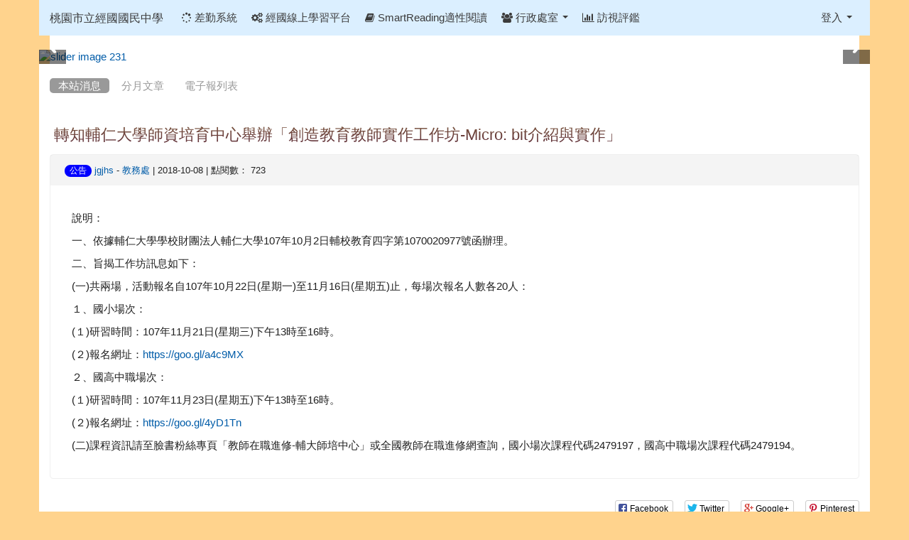

--- FILE ---
content_type: text/html; charset=UTF-8
request_url: https://www.jgjhs.tyc.edu.tw/modules/tadnews/index.php?nsn=46
body_size: 39915
content:
<!DOCTYPE html>
<html lang="zh-TW">
  <head>
    <!--目前$_SESSION['bootstrap']="3"; -->
    <!--將目前的資料夾名稱，設定為樣板標籤變數 theme_name-->
    
    <!--載入由使用者設定的各項佈景變數-->
    

    <meta charset="UTF-8">
        <meta name="viewport" content="width=device-width, initial-scale=1.0, shrink-to-fit=no">
        <meta http-equiv="X-UA-Compatible" content="ie=edge">

        
        <meta name="robots" content="index,follow">
        <meta name="keywords" content="轉知輔仁大學師資培育中心舉辦「創造教育教師實作工作坊-Micro: bit介紹與實作」">
        <meta name="description" content="說明：
一、依據輔仁大學學校財團法人輔仁大學107年10月2日輔校教育四字第1070020977號函辦理。
二、旨揭工作坊訊息如下：
(一)共兩場，活動報名自107年10月22日(星期一)至11月16日(星期五)止，每場次報名人數各20人：
１、國小場次：
(１)研習時間：107年11月21日(星期三)下午13時至16時。
(２)報名網址：https://goo.gl/a4c9MX
２、國高中職場次：
(１)研習時間：107年11月23日(星期五)下午13時至16時。
(２)報名網址：https://goo.gl/4yD1Tn
(二)課程資訊請至臉書粉絲專頁「教師在職進修-輔大師培中心」或全國教師在職進修網查詢，國小場次課程代碼2479197，國高中職場次課程代碼2479194。
">
        <meta name="rating" content="general">
        <meta name="author" content="經國國中資訊組">
        <meta name="copyright" content="Copyright © 2001-2018">
        <meta name="generator" content="XOOPS">
        <meta property="og:title" content="轉知輔仁大學師資培育中心舉辦「創造教育教師實作工作坊-Micro: bit介紹與實作」">
        <meta property="og:type" content="website">
        <meta property="og:url" content="https://www.jgjhs.tyc.edu.tw/modules/tadnews/index.php?nsn=46">
        <meta property="og:site_name" content="桃園市立經國國民中學">
        <meta property="og:description" content="說明：
一、依據輔仁大學學校財團法人輔仁大學107年10月2日輔校教育四字第1070020977號函辦理。
二、旨揭工作坊訊息如下：
(一)共兩場，活動報名自107年10月22日(星期一)至11月16日(星期五)止，每場次報名人數各20人：
１、國小場次：
(１)研習時間：107年11月21日(星期三)下午13時至16時。
(２)報名網址：https://goo.gl/a4c9MX
２、國高中職場次：
(１)研習時間：107年11月23日(星期五)下午13時至16時。
(２)報名網址：https://goo.gl/4yD1Tn
(二)課程資訊請至臉書粉絲專頁「教師在職進修-輔大師培中心」或全國教師在職進修網查詢，國小場次課程代碼2479197，國高中職場次課程代碼2479194。
">
    <!-- 網站的標題及標語 -->
    <title>桃園市立經國國民中學 - 轉知輔仁大學師資培育中心舉辦「創造教育教師實作工作坊-Micro: bit介紹與實作」</title>

    
        <!-- Rss -->
        <link rel="alternate" type="application/rss+xml" title="RSS" href="https://www.jgjhs.tyc.edu.tw/backend.php">
        <!-- icon -->
        <link href="https://www.jgjhs.tyc.edu.tw/favicon.ico" rel="SHORTCUT ICON">
        <!-- Sheet Css -->
        <link rel="stylesheet" type="text/css" media="all" title="Style sheet" href="https://www.jgjhs.tyc.edu.tw/xoops.css">
        <!-- XOOPS theme Sheet Css -->
        <link rel="stylesheet" type="text/css" media="all" title="Style sheet" href="https://www.jgjhs.tyc.edu.tw/themes/school2013/css/xoops.css">
        <!-- 33-1 bootstrap3 -->
        <link href="https://www.jgjhs.tyc.edu.tw/modules/tadtools/bootstrap3/css/bootstrap.css" rel="stylesheet" media="all">
        <!-- SmartMenus jQuery Bootstrap Addon CSS -->
        <link href="https://www.jgjhs.tyc.edu.tw/modules/tadtools/smartmenus/addons/bootstrap/jquery.smartmenus.bootstrap.css" media="all" rel="stylesheet">
        <!-- HTML5 shim and Respond.js for IE8 support of HTML5 elements and media queries -->
        <!-- WARNING: Respond.js doesn't work if you view the page via file:// -->
        <!--[if lt IE 9]>
        <script src="https://oss.maxcdn.com/html5shiv/3.7.2/html5shiv.min.js"></script>
        <script src="https://oss.maxcdn.com/respond/1.4.2/respond.min.js"></script>
        <![endif]-->
        <!-- font-awesome -->
        <link href="https://www.jgjhs.tyc.edu.tw/modules/tadtools/css/font-awesome/css/font-awesome.css" rel="stylesheet" media="all">
        <!-- Theme Sheet Css -->
        <link rel="stylesheet" type="text/css" media="all" href="https://www.jgjhs.tyc.edu.tw/themes/school2013/css/style.css">


    <!-- 給模組套用的樣板標籤 -->
    <script src="https://www.jgjhs.tyc.edu.tw/browse.php?Frameworks/jquery/jquery.js" type="text/javascript"></script>
<script src="https://www.jgjhs.tyc.edu.tw/browse.php?Frameworks/jquery/plugins/jquery.ui.js" type="text/javascript"></script>
<script src="https://www.jgjhs.tyc.edu.tw/modules/tadtools/jquery/jquery.ui.touch-punch.min.js" type="text/javascript"></script>
<script src="https://www.jgjhs.tyc.edu.tw/include/xoops.js" type="text/javascript"></script>
<script src="https://www.jgjhs.tyc.edu.tw/themes/school2013/language/tchinese_utf8/script.js" type="text/javascript"></script>
<script src="https://www.jgjhs.tyc.edu.tw/modules/tadtools/syntaxhighlighter/scripts/shCore.js" type="text/javascript"></script>
<script src="https://www.jgjhs.tyc.edu.tw/modules/tadtools/syntaxhighlighter/scripts/shAutoloader.js" type="text/javascript"></script>
<script type="text/javascript">
//<![CDATA[

                  function path()
                  {
                    var args = arguments,
                    result = [];
                    for(var i = 0; i < args.length; i++)
                        result.push(args[i].replace('@', 'https://www.jgjhs.tyc.edu.tw/modules/tadtools/syntaxhighlighter/scripts/'));
                    return result
                  };

                  $(document).ready(function(){
                    SyntaxHighlighter.autoloader.apply(null, path(
                    'applescript            @shBrushAppleScript.js',
                    'actionscript3 as3      @shBrushAS3.js',
                    'bash shell             @shBrushBash.js',
                    'coldfusion cf          @shBrushColdFusion.js',
                    'cpp c                  @shBrushCpp.js',
                    'c# c-sharp csharp      @shBrushCSharp.js',
                    'css                    @shBrushCss.js',
                    'delphi pascal          @shBrushDelphi.js',
                    'diff patch pas         @shBrushDiff.js',
                    'erl erlang             @shBrushErlang.js',
                    'groovy                 @shBrushGroovy.js',
                    'java                   @shBrushJava.js',
                    'jfx javafx             @shBrushJavaFX.js',
                    'js jscript javascript  @shBrushJScript.js',
                    'perl pl                @shBrushPerl.js',
                    'php                    @shBrushPhp.js',
                    'text plain             @shBrushPlain.js',
                    'py python              @shBrushPython.js',
                    'ruby rails ror rb      @shBrushRuby.js',
                    'sass scss              @shBrushSass.js',
                    'scala                  @shBrushScala.js',
                    'sql                    @shBrushSql.js',
                    'vb vbnet               @shBrushVb.js',
                    'xml xhtml xslt html    @shBrushXml.js'
                    ));
                    SyntaxHighlighter.defaults['smart-tabs'] = true;
                    SyntaxHighlighter.defaults['tab-size'] = 2;
                    SyntaxHighlighter.defaults['toolbar'] = false;

                    SyntaxHighlighter.all();
                  });

                
//]]></script>
<script src="https://www.jgjhs.tyc.edu.tw/modules/tadtools/prism/prism.js" type="text/javascript"></script>
<script src="https://www.jgjhs.tyc.edu.tw/modules/tadtools/fancyBox/lib/jquery.mousewheel.pack.js" type="text/javascript"></script>
<script src="https://www.jgjhs.tyc.edu.tw/modules/tadtools/fancyBox/source/jquery.fancybox.js" type="text/javascript"></script>
<script type="text/javascript">
//<![CDATA[

                jQuery(document).ready(function(){
                    $('.fancybox_nsn').fancybox({
                    
                    fitToView : true,
                    width   : '1920',
                    height    : '1080',
                    
                    
                    autoSize  : false,
                    closeClick  : false,
                    openEffect  : 'none',
                    closeEffect : 'none'
                    
                    
                    });
                });
            
//]]></script>
<script type="text/javascript" src="https://www.jgjhs.tyc.edu.tw/class/textsanitizer/image/image.js"></script>
<script src="https://www.jgjhs.tyc.edu.tw/modules/tadtools/sweet-alert/sweet-alert.js" type="text/javascript"></script>
<script type="text/javascript">
//<![CDATA[

            function delete_tad_news_func(nsn){
                swal({
                    title: '確定要刪除此資料？',
                    text: '相關資料通通都將會被移除！',
                    type: 'warning',
                    html: '',
                    showCancelButton: true,
                    confirmButtonColor: '#DD6B55',
                    confirmButtonText: '確定刪除！',
                    closeOnConfirm: false ,
                    allowOutsideClick: true
                },
                function(){
                    location.href='/modules/tadnews/index.php?op=delete_tad_news&nsn=' + nsn;
                });
            }
            
//]]></script>
<link rel="stylesheet" href="https://www.jgjhs.tyc.edu.tw/modules/tadtools/jquery/themes/base/jquery.ui.all.css" type="text/css" />
<link rel="stylesheet" href="https://www.jgjhs.tyc.edu.tw/language/tchinese_utf8/style.css" type="text/css" />
<link rel="stylesheet" href="https://www.jgjhs.tyc.edu.tw/media/font-awesome/css/font-awesome.min.css" type="text/css" />
<link rel="stylesheet" href="https://www.jgjhs.tyc.edu.tw/modules/tadtools/syntaxhighlighter/styles/shCore.css" type="text/css" />
<link rel="stylesheet" href="https://www.jgjhs.tyc.edu.tw/modules/tadtools/syntaxhighlighter/styles/shThemeMonokai.css" type="text/css" />
<link rel="stylesheet" href="https://www.jgjhs.tyc.edu.tw/modules/tadtools/prism/prism.css" type="text/css" />
<link rel="stylesheet" href="https://www.jgjhs.tyc.edu.tw/modules/tadtools/fancyBox/source/jquery.fancybox.css" type="text/css" />
<link rel="stylesheet" href="https://www.jgjhs.tyc.edu.tw/modules/tadtools/sweet-alert/sweet-alert.css" type="text/css" />
<link rel="stylesheet" href="https://www.jgjhs.tyc.edu.tw/modules/tadtools/css/xoops.css" type="text/css" />
<link rel="stylesheet" href="https://www.jgjhs.tyc.edu.tw/modules/tadnews/css/module.css" type="text/css" />
<link rel="stylesheet" href="https://www.jgjhs.tyc.edu.tw/modules/tadnews/css/module2.css" type="text/css" />
<link rel="stylesheet" href="https://www.jgjhs.tyc.edu.tw/modules/tadtools/css/iconize.css" type="text/css" />



    <!-- 局部套用的樣式，如果有載入完整樣式 theme_css.tpl 那就不需要這一部份 -->
    <!--導覽工具列、區塊標題CSS設定開始 by hc-->
<style type="text/css">
  body{
    color:#202020;
    background-color: #ffd38d;
    background-image: url('https://www.jgjhs.tyc.edu.tw/uploads/tad_themes/school2013/bg/body-bg13.png');    background-position:  ;
    background-repeat:  repeat;
    background-attachment:scroll;
    background-size: auto;
    font-size:11pt;
    font-family: "Helvetica Neue",Helvetica,Arial,"微軟正黑體",sans-serif;
  }

  a{
    color:#005ca8;
    font-family: FontAwesome, "Helvetica Neue",Helvetica,Arial,"微軟正黑體",sans-serif;
  }

  a:hover{
    color:#a40019;
  }


    .leftBlock .blockTitle{
    font-size: 1.5em;    color: #0000ff;    background-color: #61b100;        background-repeat: no-repeat;            border-radius: 5px;
    -moz-border-radius: 5px;
    -webkit-border-radius: 5px;
    -khtml-border-radius: 5px;
      }

  .leftBlock a.block_config,
  .leftBlock a.tad_block_config{
    float:right;
    position: relative;
    z-index: 1;
  }

  
    .leftBlock .blockTitle{
    border:none;height:40px;line-height:40px;margin-bottom:10px;
  }
  
  
  .rightBlock .blockTitle{
    font-size: 1.5em;    color: #6bbdff;    background-color: transparent;        background-repeat: no-repeat;            border-radius: 5px;
    -moz-border-radius: 5px;
    -webkit-border-radius: 5px;
    -khtml-border-radius: 5px;
      }

  .rightBlock a.block_config,
  .rightBlock a.tad_block_config{
    float:right;
    position: relative;
    z-index: 1;
  }

  
    .rightBlock .blockTitle{
    border:none;height:40px;line-height:40px;margin-bottom:10px;
  }
  
  
  .centerBlock .blockTitle{
    font-size: 1.5em;    color: #6bbdff;    background-color: transparent;        background-repeat: no-repeat;            border-radius: 5px;
    -moz-border-radius: 5px;
    -webkit-border-radius: 5px;
    -khtml-border-radius: 5px;
      }

  .centerBlock a.block_config,
  .centerBlock a.tad_block_config{
    float:right;
    position: relative;
    z-index: 1;
  }

  
    .centerBlock .blockTitle{
    border:none;height:40px;line-height:40px;margin-bottom:10px;
  }
  
  
  .centerLeftBlock .blockTitle{
    font-size: 1.5em;    color: #6bbdff;    background-color: transparent;        background-repeat: no-repeat;            border-radius: 5px;
    -moz-border-radius: 5px;
    -webkit-border-radius: 5px;
    -khtml-border-radius: 5px;
      }

  .centerLeftBlock a.block_config,
  .centerLeftBlock a.tad_block_config{
    float:right;
    position: relative;
    z-index: 1;
  }

  
    .centerLeftBlock .blockTitle{
    border:none;height:40px;line-height:40px;margin-bottom:10px;
  }
  
  
  .centerRightBlock .blockTitle{
    font-size: 1.5em;    color: #6bbdff;    background-color: transparent;        background-repeat: no-repeat;            border-radius: 5px;
    -moz-border-radius: 5px;
    -webkit-border-radius: 5px;
    -khtml-border-radius: 5px;
      }

  .centerRightBlock a.block_config,
  .centerRightBlock a.tad_block_config{
    float:right;
    position: relative;
    z-index: 1;
  }

  
    .centerRightBlock .blockTitle{
    border:none;height:40px;line-height:40px;margin-bottom:10px;
  }
  
  
  .centerBottomBlock .blockTitle{
    font-size: 1.5em;    color: #6bbdff;    background-color: transparent;        background-repeat: no-repeat;            border-radius: 5px;
    -moz-border-radius: 5px;
    -webkit-border-radius: 5px;
    -khtml-border-radius: 5px;
      }

  .centerBottomBlock a.block_config,
  .centerBottomBlock a.tad_block_config{
    float:right;
    position: relative;
    z-index: 1;
  }

  
    .centerBottomBlock .blockTitle{
    border:none;height:40px;line-height:40px;margin-bottom:10px;
  }
  
  
  .centerBottomLeftBlock .blockTitle{
    font-size: 1.5em;    color: #6bbdff;    background-color: transparent;        background-repeat: no-repeat;            border-radius: 5px;
    -moz-border-radius: 5px;
    -webkit-border-radius: 5px;
    -khtml-border-radius: 5px;
      }

  .centerBottomLeftBlock a.block_config,
  .centerBottomLeftBlock a.tad_block_config{
    float:right;
    position: relative;
    z-index: 1;
  }

  
    .centerBottomLeftBlock .blockTitle{
    border:none;height:40px;line-height:40px;margin-bottom:10px;
  }
  
  
  .centerBottomRightBlock .blockTitle{
    font-size: 1.5em;    color: #6bbdff;    background-color: transparent;        background-repeat: no-repeat;            border-radius: 5px;
    -moz-border-radius: 5px;
    -webkit-border-radius: 5px;
    -khtml-border-radius: 5px;
      }

  .centerBottomRightBlock a.block_config,
  .centerBottomRightBlock a.tad_block_config{
    float:right;
    position: relative;
    z-index: 1;
  }

  
    .centerBottomRightBlock .blockTitle{
    border:none;height:40px;line-height:40px;margin-bottom:10px;
  }
  
  
  .footerCenterBlock .blockTitle{
                    background-repeat: no-repeat;          }

  .footerCenterBlock a.block_config,
  .footerCenterBlock a.tad_block_config{
    float:;
    position: relative;
    z-index: 1;
  }

  
  
  
  .footerLeftBlock .blockTitle{
                    background-repeat: no-repeat;          }

  .footerLeftBlock a.block_config,
  .footerLeftBlock a.tad_block_config{
    float:;
    position: relative;
    z-index: 1;
  }

  
  
  
  .footerRightBlock .blockTitle{
                    background-repeat: no-repeat;          }

  .footerRightBlock a.block_config,
  .footerRightBlock a.tad_block_config{
    float:;
    position: relative;
    z-index: 1;
  }

  
  
  

  
.navbar-default {
  background-color: #dbefff;
  background-image: -moz-linear-gradient(top, #dbefff, #dbefff);
  background-image: -webkit-linear-gradient(top, #dbefff, #dbefff);
  background-image: -o-linear-gradient(top, #dbefff, #dbefff);
  background-image: linear-gradient(to bottom, #dbefff, #dbefff);
  background-image: -webkit-gradient(linear, 0 0, 0 100%, from(#dbefff), to());
  filter: progid:DXImageTransform.Microsoft.gradient(startColorstr=#dbefff, endColorstr=#dbefff, GradientType=0);
  min-height: inherit;
}

.navbar-default .navbar-nav > li > a {
  color: #3b3b3b;
  padding: 15px 10px;
    font-size: 1;
  }
.navbar-default .navbar-nav > li > a:focus,
.navbar-default .navbar-nav > li > a:hover {
  color:#5e003f;
}
.navbar-default .navbar-nav > li > a:hover {
  background-color: #f7ffd1;
}


.navbar-default .navbar-nav li.dropdown.open > .dropdown-toggle,
.navbar-default .navbar-nav li.dropdown.active > .dropdown-toggle,
.navbar-default .navbar-nav li.dropdown.open.active > .dropdown-toggle {
  background-color: #f7ffd1;
}

.navbar-default .navbar-navbar-btn {
  background-color: #dbefff;
  background-image: -moz-linear-gradient(top, #dbefff, #dbefff);
  background-image: -webkit-linear-gradient(top, #dbefff, #dbefff);
  background-image: -o-linear-gradient(top, #dbefff, #dbefff);
  background-image: linear-gradient(to bottom, #dbefff, #dbefff);
  background-image: -webkit-gradient(linear, 0 0, 0 100%, from(#dbefff), to());
  filter: progid:DXImageTransform.Microsoft.gradient(startColorstr=#dbefff, endColorstr=#dbefff, GradientType=0);

}

.dropdown-menu > li > a{
      font-size: 1;
  }




      .row-sm-eq {
        display: -webkit-box;
        display: -webkit-flex;
        display: -ms-flexbox;
        display:         flex;
        flex-direction: column;
    }
    @media (min-width:768px) {
        .row-sm-eq {
            flex-direction: row;
        }
    }
  </style>
<!--導覽工具列、區塊標題CSS設定 by hc-->
    <style type="text/css">
      body{
        font-family:"Helvetica Neue",Helvetica,Arial,"微軟正黑體",sans-serif;
      }

      #xoops_theme_left_zone{
              }

      #xoops_theme_right_zone{
              }
    </style>
  </head>

  <body>
    <!-- 頁面容器 -->

            <div class="container" style="margin-top:0px;">
    
      <div class="row " id="xoops_theme_content" style="width:auto;">
        <!-- logo -->
              </div>


      <div class="row xoops_content_shadow" id="xoops_theme_content" style="width:auto;">
        <div class="col-sm-12">
          <div id="xoops_theme_content_display" style="background-color:#FFFFFF;">

              <!-- 頁首 -->
              <div class="row" id="xoops_theme_header">

                  <!-- 導覽列 -->
                                      

<link rel="stylesheet" type="text/css" media="all" title="Style sheet" href="https://www.jgjhs.tyc.edu.tw/modules/tadtools/colorbox/colorbox.css">
<link rel="stylesheet" type="text/css" media="all" title="Style sheet" href="https://www.jgjhs.tyc.edu.tw/modules/tadtools/css/xoops.css">
<script type="text/javascript" src="https://www.jgjhs.tyc.edu.tw/modules/tadtools/colorbox/jquery.colorbox.js"></script>
<script>
    function tad_themes_popup(URL) {
        $.colorbox({iframe:true, width:"80%", height:"90%",href : URL});
    }
</script>
<style>
    .navbar-default{
        border-color: transparent;
        border:none;
        border-radius:0px;
    }
</style>




    <nav id="main-nav" class="navbar navbar-default sticky-top" role="navigation" style="background-color:#dbefff;">
        <div class="container-fluid">
        <!-- Brand and toggle get grouped for better mobile display -->
        <div class="navbar-header">
            <button type="button" class="navbar-toggle collapsed" data-toggle="collapse" data-target="#bs-example-navbar-collapse-1">
            <span class="sr-only">Toggle navigation</span>
            <span class="icon-bar"></span>
            <span class="icon-bar"></span>
            <span class="icon-bar"></span>
            </button>
                                                <a class="navbar-brand" href="https://www.jgjhs.tyc.edu.tw/index.php" style="color:#3b3b3b">桃園市立經國國民中學</a>
                                    </div>

        <!-- Collect the nav links, forms, and other content for toggling -->
        <div class="collapse navbar-collapse" id="bs-example-navbar-collapse-1">
            <a accesskey="U" href="#xoops_theme_nav_key" title="上方導覽工具列" id="xoops_theme_nav_key" style="color: transparent; font-size: 0.625rem; position: absolute;">:::</a>
            <ul class="nav navbar-nav" id="main-menu-left">
                                                    <li>
        <a  href="http://118.163.163.244/TY_SCHOOL/" target="_blank">
        <i class="fa fa-spinner"></i> 差勤系統         </a>
            </li>
    <li>
        <a  href="https://jgjhstyc.ailead365.com/" target="_blank">
        <i class="fa fa-gears"></i> 經國線上學習平台         </a>
            </li>
    <li>
        <a  href="https://smartreading.net/v3/index.aspx" target="_self">
        <i class="fa fa-book"></i> SmartReading適性閱讀         </a>
            </li>
    <li>
        <a class="dropdown-toggle" data-toggle="dropdown"  href="https://www.jgjhs.tyc.edu.tw/modules/tinyd0/" target="_self">
        <i class="fa fa-group"></i> 行政處室  <span class="caret"></span>        </a>
                                                                                <ul class="dropdown-menu">
                    <li>
                <a  href="https://www.jgjhs.tyc.edu.tw/modules/tinyd0/" target="_self">
                <i class="fa fa-angle-right"></i> 校長室
                                </a>
                            </li>
                    <li>
                <a  href="https://www.jgjhs.tyc.edu.tw/modules/tinyd0/index.php?id=2" target="_self">
                <i class="fa fa-angle-right"></i> 教務處
                                </a>
                            </li>
                    <li>
                <a  href="https://www.jgjhs.tyc.edu.tw/modules/tinyd0/index.php?id=7" target="_self">
                <i class="fa fa-angle-right"></i> 學務處
                                </a>
                            </li>
                    <li>
                <a  href="https://www.jgjhs.tyc.edu.tw/modules/tinyd0/index.php?id=3" target="_self">
                <i class="fa fa-angle-right"></i> 總務處
                                </a>
                            </li>
                    <li>
                <a  href="https://www.jgjhs.tyc.edu.tw/modules/tinyd0/index.php?id=4" target="_self">
                <i class="fa fa-angle-right"></i> 輔導室
                                </a>
                            </li>
                    <li>
                <a  href="https://www.jgjhs.tyc.edu.tw/modules/tinyd0/index.php?id=5" target="_self">
                <i class="fa fa-angle-right"></i> 人事室
                                </a>
                            </li>
                    <li>
                <a  href="https://www.jgjhs.tyc.edu.tw/modules/tinyd0/index.php?id=6" target="_self">
                <i class="fa fa-angle-right"></i> 會計室
                                </a>
                            </li>
            </ul>
                                        </li>
    <li>
        <a  href="https://www.jgjhs.tyc.edu.tw/modules/tad_evaluation/index.php" target="_blank">
        <i class="fa fa-bar-chart-o"></i> 訪視評鑑         </a>
            </li>
            </ul>

            <ul class="nav navbar-nav navbar-right" id="main-menu-right">
                        <li id="preview-menu">
                <a class="dropdown-toggle" data-toggle="dropdown">
                登入 <span class="caret"></span>
                </a>
                  <ul class="dropdown-menu" role="menu" aria-labelledby="dLabel">

          <li>
        <form action="https://www.jgjhs.tyc.edu.tw/user.php" method="post" class="form-horizontal" role="form">
          <fieldset style="min-width: 200px; margin: 10px;">
            <legend>
            登入            </legend>
                        <div class="form-group">
              <label class="col-sm-4 control-label" for="uname">
                帳號
              </label>
              <div class="col-sm-8">
                <input type="text" name="uname"  id="uname" placeholder="請輸入帳號"  class="form-control">
              </div>
            </div>

            <div class="form-group">
              <label class="col-sm-4 control-label" for="pass">
                密碼
              </label>
              <div class="col-sm-8">
              <input type="password" name="pass" id="pass" placeholder="請輸入密碼" class="form-control">
              </div>
            </div>

            <div class="form-group">
              <label class="col-sm-4 control-label">
              </label>
              <div class="col-sm-8">
                <input type="hidden" name="xoops_redirect" value="/modules/tadnews/index.php?nsn=46">
                <input type="hidden" name="rememberme" value="On">
                <input type="hidden" name="op" value="login">
                <input type="hidden" name="xoops_login" value="1">
                <button type="submit" class="btn btn-primary btn-block">登入</button>
              </div>
            </div>

                      </fieldset>
        </form>

      </li>

    
          

                      

  </ul>
            </li>
                        </ul>
        </div>
        </div>
    </nav>


            <script type="text/javascript" src="https://www.jgjhs.tyc.edu.tw/modules/tadtools/jquery.sticky/jquery.sticky.js"></script>
        <script type="text/javascript">
        $(document).ready(function(){
            $("#nav-container").sticky({topSpacing:0 , zIndex: 100});
        });
        </script>
                      
                  <!-- 滑動圖 -->
                    <div class="row">
    <div class="col-sm-12" style="position:relative; ">

    
    
            <link rel='stylesheet' type='text/css' href='https://www.jgjhs.tyc.edu.tw/modules/tadtools/ResponsiveSlides/reset.css' >
            <link rel='stylesheet' type='text/css' href='https://www.jgjhs.tyc.edu.tw/modules/tadtools/ResponsiveSlides/responsiveslides.css' >
            
            <script language='javascript' type='text/javascript' src='https://www.jgjhs.tyc.edu.tw/modules/tadtools/ResponsiveSlides/responsiveslides.js'></script>

            <script type='text/javascript'>
                $(document).ready( function(){
                    jQuery('#fSLKrA').responsiveSlides({
                        auto: true,
                        pager: false,
                        nav: 1,
                        timeout: 5000,
                        pause: true,
                        pauseControls: true,
                        namespace: 'callbacks'
                    });
                });
            </script>
            
        <div class='callbacks'>
            <ul class='rslides' id='fSLKrA' style='margin-top: px;'>
                
                <li>
                    <a href='http://www.jgjhs.tyc.edu.tw/' ><img src='https://www.jgjhs.tyc.edu.tw/uploads/tad_themes/school2013/slide/slide_2_5.png' alt='slider image 231'></a>
                    
                </li>
            
                <li>
                    <a href='http://www.jgjhs.tyc.edu.tw/' ><img src='https://www.jgjhs.tyc.edu.tw/uploads/tad_themes/school2013/slide/slide_2_6.png' alt='slider image 232'></a>
                    
                </li>
            
                <li>
                    <a href='http://www.jgjhs.tyc.edu.tw/' ><img src='https://www.jgjhs.tyc.edu.tw/uploads/tad_themes/school2013/slide/slide_2_7.png' alt='slider image 233'></a>
                    
                </li>
            
            </ul>
        </div>
        <div class="clearfix"></div>
            </div>
  </div>

                  <!-- 導覽列 -->
                                </div>

              <!-- 載入布局 -->
              <div id="xoops_theme_content_zone" class="row row-sm-eq" style="background-color:#FFFFFF;">
      <div id="xoops_theme_center_zone" class="col-sm-12" style="background-color: #FFFFFF;">
      <a accesskey="C" href="#xoops_theme_center_zone_key" title="中間區域（包含中間區塊及主內容）" id="xoops_theme_center_zone_key" style="color: transparent; font-size: 0.625rem; position: absolute;">:::</a>
<div id="xoops_theme_center" style="">
    <div class="row">
    <div class="col-sm-6"></div>
    <div class="col-sm-6"></div>
  </div>

    <div id="xoops_contents">
    
        <style>
            .toolbar_bootstrap_nav {
                position: relative;
                margin: 20px 0;
            }
            .toolbar_bootstrap_nav ul {
                margin: 0;
                padding: 0;
            }
            .toolbar_bootstrap_nav li {
                margin: 0 5px 10px 0;
                padding: 0;
                list-style: none;
                display: inline-block;
            }
            .toolbar_bootstrap_nav a {
                padding: 3px 12px;
                text-decoration: none;
                color: #999;
                line-height: 100%;
            }
            .toolbar_bootstrap_nav a:hover {
                color: #000;
            }
            .toolbar_bootstrap_nav .current a {
                background: #999;
                color: #fff;
                border-radius: 5px;
            }
        </style>

        <nav class='toolbar_bootstrap_nav'>
            <ul>
            <li class='current' title='本站消息'><a href='https://www.jgjhs.tyc.edu.tw/modules/tadnews/index.php' >本站消息</a></li><li ><a href='https://www.jgjhs.tyc.edu.tw/modules/tadnews/archive.php' >分月文章</a></li><li ><a href='https://www.jgjhs.tyc.edu.tw/modules/tadnews/newspaper.php' >電子報列表</a></li>
            </ul>
        </nav>
<!--TadNews Start-->
<div style="margin-bottom: 30px;">
    
</div>



                        <div class="news_page_container">
                <div >
                    <h3 class="my">
                        <a href="https://www.jgjhs.tyc.edu.tw/modules/tadnews/index.php?nsn=46">
                        轉知輔仁大學師資培育中心舉辦「創造教育教師實作工作坊-Micro: bit介紹與實作」
                        </a>
                    </h3>
                </div>

                <div class="news_page_content">
                    <div class="row news_page_info">
                        <div class="col-md-6">
                            <a class='badge' style='background-color: blue; font-weight: normal; color: white; text-shadow:none;' href='https://www.jgjhs.tyc.edu.tw/modules/tadnews/index.php?tag_sn=1'>公告</a>

                            <span class="news_page_info_text">
                                <a href="https://www.jgjhs.tyc.edu.tw/userinfo.php?uid=1">jgjhs</a>
                                -
                                <a href="https://www.jgjhs.tyc.edu.tw/modules/tadnews/index.php?ncsn=6">教務處</a>
                                |
                                2018-10-08
                                |
                                點閱數：
                                723
                            </span>
                            
                        </div>
                        <div class="col-md-6 text-right text-end"></div>
                    </div>
                    <div style="margin: 30px;">
                        
                        <p>說明：<br />
一、依據輔仁大學學校財團法人輔仁大學107年10月2日輔校教育四字第1070020977號函辦理。<br />
二、旨揭工作坊訊息如下：<br />
(一)共兩場，活動報名自107年10月22日(星期一)至11月16日(星期五)止，每場次報名人數各20人：<br />
１、國小場次：<br />
(１)研習時間：107年11月21日(星期三)下午13時至16時。<br />
(２)報名網址：<a  href="https://goo.gl/a4c9MX" target="_blank">https://goo.gl/a4c9MX</a><br />
２、國高中職場次：<br />
(１)研習時間：107年11月23日(星期五)下午13時至16時。<br />
(２)報名網址：<a  href="https://goo.gl/4yD1Tn" target="_blank">https://goo.gl/4yD1Tn</a><br />
(二)課程資訊請至臉書粉絲專頁「教師在職進修-輔大師培中心」或全國教師在職進修網查詢，國小場次課程代碼2479197，國高中職場次課程代碼2479194。</p>

                    </div>

                    <div style="clear:both;"></div>
                </div>

                
                

                                    <div class="text-right text-end" style="margin: 30px 0px;">
                        
        <link rel='stylesheet' href='https://www.jgjhs.tyc.edu.tw/modules/tadtools/social-likes/social-likes_birman.css'>
        
        <script src='https://www.jgjhs.tyc.edu.tw/modules/tadtools/social-likes/social-likes.min.js'></script>
        <script type='text/javascript'>
        $().ready(function() {
            $('.social-likes').socialLikes({
                url: 'https://www.jgjhs.tyc.edu.tw/modules/tadnews/index.php?nsn=46',
                title: '桃園市立經國國民中學',
                counters: true,
                singleTitle: 'Share it!'
            });
        });
        </script>
        <ul class='social-likes'>
            <li class='facebook' title='Share link on Facebook'>Facebook</li>
            <li class='twitter' title='Share link on Twitter'>Twitter</li>
            <li class='plusone' title='Share link on Google+'>Google+</li>
            <div class='pinterest' title='Share image on Pinterest' data-media=''>Pinterest</div>
        </ul>
        
                    </div>
                
                

                <div style="text-align: center; padding: 3px; margin: 3px;">
                    
<form method="get" action="index.php"  class="form-horizontal" role="form">
  <div class="form-group" style="background: #fcfcfc; padding : 4px;">
    <div class="col-sm-4"><select class="form-control" size="1"  name="com_mode" id="com_mode" title=""><option value="flat" selected>全部展開</option><option value="thread">樹狀顯示</option><option value="nest">巢狀顯示</option></select></div>
    <div class="col-sm-4"><select class="form-control" size="1"  name="com_order" id="com_order" title=""><option value="0" selected>舊的在前</option><option value="1">新的在前</option></select></div>
    <div class="col-sm-4">
      <input type='submit' class='btn btn-default' name='com_refresh'  id='com_refresh' value='重整' title='重整'  />
            <input type="hidden" name="nsn" value="46" />
    </div>
  </div>
</form>
                    網友個人意見，不代表本站立場，對於發言內容，由發表者自負責任。
                </div>

                <div style="margin: 3px; padding: 3px;">
                                            
<div class="xoops-comment-body">
    <div class="row">
        <div class="col-xs-2 col-md-2"><strong>發表者</strong></div>
        <div class="col-xs-10 col-md-10"><strong>樹狀展開</strong></div>
    </div>
    
    </div>                                    </div>
            </div>
        
            

<script type="text/javascript">
    $(document).ready(function(){
        $('[data-toggle="tooltip"]').tooltip();
        $('[data-bs-toggle="tooltip"]').tooltip();
    });
</script>
  </div>

  
  <div class="row">
    <div class="col-sm-6"></div>
    <div class="col-sm-6"></div>
  </div>
</div>    </div>
    <div style="clear: both;"></div>
</div>
              <!-- 頁尾 -->
                              <style>
                  #xoops_theme_footer a,#xoops_theme_footer a:hover,#xoops_theme_footer a:active ,#xoops_theme_footer a:visited {
                    color:#FFFFFF;
                  }
                </style>
                <div id="xoops_theme_footer" class="row" style="clear:both;margin-bottom:0px;height:100px;background:#0090d6 ;background-size:cover;background-repeat:repeat;">
                  <div class="col-sm-12" style="padding:60px60px;color:#FFFFFF;line-height:100%;text-align:center;">
                                        桃園市立經國國民中學 
地址:桃園市桃園區經國路276號             
電話:03-357-2699         
Fax:(03)3572705         
e-mail:mis@mail.jgjhs.tyc.edu.tw                  
經國國中資訊組維護
                  </div>
                </div>
                      </div>
      </div>
    </div>

    <!-- 載入bootstrap -->
    <!--Bootstrap js-->
<script src="https://www.jgjhs.tyc.edu.tw/modules/tadtools/bootstrap3/js/bootstrap.js"></script>

<!-- SmartMenus jQuery plugin -->
<script type="text/javascript" src="https://www.jgjhs.tyc.edu.tw/modules/tadtools/smartmenus/jquery.smartmenus.js"></script>

<!-- SmartMenus jQuery Bootstrap Addon -->
<script type="text/javascript" src="https://www.jgjhs.tyc.edu.tw/modules/tadtools/smartmenus/addons/bootstrap/jquery.smartmenus.bootstrap.js"></script>
    <!-- 載入自訂js -->
    <script type="text/javascript">
  $(document).ready(function(){
    $("select[name='xoops_theme_select']").addClass("form-control");
    $("input[name='query']").addClass("form-control");
    $("input[name='uname']").addClass("form-control");
    $("input[name='pass']").addClass("form-control");


    $('iframe:not([title])').attr('title','iframe content');

    var mobile_device='';


  });
</script>


    
    <!-- 顯示參數，開發用，開發完可刪除 -->
    
  </body>
</html>